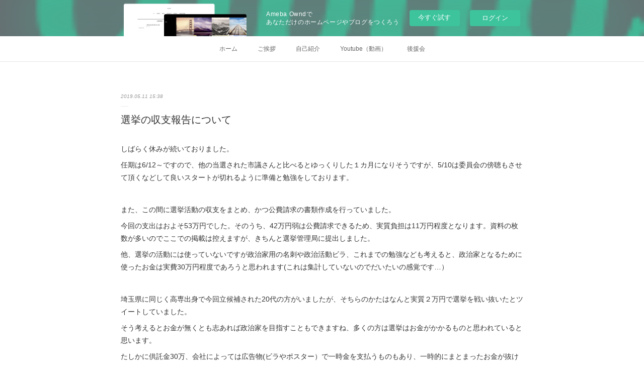

--- FILE ---
content_type: text/html; charset=utf-8
request_url: https://9338626584.amebaownd.com/posts/6215311
body_size: 10873
content:
<!doctype html>

            <html lang="ja" data-reactroot=""><head><meta charSet="UTF-8"/><meta http-equiv="X-UA-Compatible" content="IE=edge"/><meta name="viewport" content="width=device-width,user-scalable=no,initial-scale=1.0,minimum-scale=1.0,maximum-scale=1.0"/><title data-react-helmet="true">選挙の収支報告について | あさうみ洋一郎   -芦屋みらい-</title><link data-react-helmet="true" rel="canonical" href="https://9338626584.amebaownd.com/posts/6215311/"/><meta name="description" content="しばらく休みが続いておりました。任期は6/12～ですので、他の当選された市議さんと比べるとゆっくりした１カ月になりそうですが、5/10は委員会の傍聴もさせて頂くなどして良いスタートが切れるように準備と"/><meta property="fb:app_id" content="522776621188656"/><meta property="og:url" content="https://www.xn--l8ji8b8j.com/posts/6215311"/><meta property="og:type" content="article"/><meta property="og:title" content="選挙の収支報告について"/><meta property="og:description" content="しばらく休みが続いておりました。任期は6/12～ですので、他の当選された市議さんと比べるとゆっくりした１カ月になりそうですが、5/10は委員会の傍聴もさせて頂くなどして良いスタートが切れるように準備と"/><meta property="og:image" content="https://cdn.amebaowndme.com/madrid-prd/madrid-web/images/sites/391129/7a63750b690aba122da1238336c7d00c_9b024ae2be2c4aac414d6fd404db5a04.jpg"/><meta property="og:site_name" content="あさうみ洋一郎   -芦屋みらい-"/><meta property="og:locale" content="ja_JP"/><meta name="twitter:card" content="summary"/><meta name="twitter:site" content="@amebaownd"/><meta name="twitter:title" content="選挙の収支報告について | あさうみ洋一郎   -芦屋みらい-"/><meta name="twitter:description" content="しばらく休みが続いておりました。任期は6/12～ですので、他の当選された市議さんと比べるとゆっくりした１カ月になりそうですが、5/10は委員会の傍聴もさせて頂くなどして良いスタートが切れるように準備と"/><meta name="twitter:image" content="https://cdn.amebaowndme.com/madrid-prd/madrid-web/images/sites/391129/a0deba46d62c5588d3c615183953f2f4_10a452512cdb870262a1504b8e90dd46.gif"/><meta name="twitter:app:id:iphone" content="911640835"/><meta name="twitter:app:url:iphone" content="amebaownd://public/sites/391129/posts/6215311"/><meta name="twitter:app:id:googleplay" content="jp.co.cyberagent.madrid"/><meta name="twitter:app:url:googleplay" content="amebaownd://public/sites/391129/posts/6215311"/><meta name="twitter:app:country" content="US"/><link rel="amphtml" href="https://amp.amebaownd.com/posts/6215311"/><link rel="alternate" type="application/rss+xml" title="あさうみ洋一郎   -芦屋みらい-" href="https://www.xn--l8ji8b8j.com/rss.xml"/><link rel="alternate" type="application/atom+xml" title="あさうみ洋一郎   -芦屋みらい-" href="https://www.xn--l8ji8b8j.com/atom.xml"/><link rel="sitemap" type="application/xml" title="Sitemap" href="/sitemap.xml"/><link href="https://static.amebaowndme.com/madrid-frontend/css/user.min-a66be375c.css" rel="stylesheet" type="text/css"/><link href="https://static.amebaowndme.com/madrid-frontend/css/malia/index.min-a66be375c.css" rel="stylesheet" type="text/css"/><link rel="icon" href="https://cdn.amebaowndme.com/madrid-prd/madrid-web/images/sites/391129/3e679c9835393bfff2788aaef14755a6_1edf0dbb5e384cda8450d72ca77c307e.png?width=32&amp;height=32"/><link rel="apple-touch-icon" href="https://cdn.amebaowndme.com/madrid-prd/madrid-web/images/sites/391129/3e679c9835393bfff2788aaef14755a6_1edf0dbb5e384cda8450d72ca77c307e.png?width=180&amp;height=180"/><style id="site-colors" charSet="UTF-8">.u-nav-clr {
  color: #666666;
}
.u-nav-bdr-clr {
  border-color: #666666;
}
.u-nav-bg-clr {
  background-color: #ffffff;
}
.u-nav-bg-bdr-clr {
  border-color: #ffffff;
}
.u-site-clr {
  color: #1ead5e;
}
.u-base-bg-clr {
  background-color: #ffffff;
}
.u-btn-clr {
  color: #bbbbbb;
}
.u-btn-clr:hover,
.u-btn-clr--active {
  color: rgba(187,187,187, 0.7);
}
.u-btn-clr--disabled,
.u-btn-clr:disabled {
  color: rgba(187,187,187, 0.5);
}
.u-btn-bdr-clr {
  border-color: #cccccc;
}
.u-btn-bdr-clr:hover,
.u-btn-bdr-clr--active {
  border-color: rgba(204,204,204, 0.7);
}
.u-btn-bdr-clr--disabled,
.u-btn-bdr-clr:disabled {
  border-color: rgba(204,204,204, 0.5);
}
.u-btn-bg-clr {
  background-color: #cccccc;
}
.u-btn-bg-clr:hover,
.u-btn-bg-clr--active {
  background-color: rgba(204,204,204, 0.7);
}
.u-btn-bg-clr--disabled,
.u-btn-bg-clr:disabled {
  background-color: rgba(204,204,204, 0.5);
}
.u-txt-clr {
  color: #333333;
}
.u-txt-clr--lv1 {
  color: rgba(51,51,51, 0.7);
}
.u-txt-clr--lv2 {
  color: rgba(51,51,51, 0.5);
}
.u-txt-clr--lv3 {
  color: rgba(51,51,51, 0.3);
}
.u-txt-bg-clr {
  background-color: #eaeaea;
}
.u-lnk-clr,
.u-clr-area a {
  color: #7bbd34;
}
.u-lnk-clr:visited,
.u-clr-area a:visited {
  color: rgba(123,189,52, 0.7);
}
.u-lnk-clr:hover,
.u-clr-area a:hover {
  color: rgba(123,189,52, 0.5);
}
.u-ttl-blk-clr {
  color: #1ead5e;
}
.u-ttl-blk-bdr-clr {
  border-color: #1ead5e;
}
.u-ttl-blk-bdr-clr--lv1 {
  border-color: #d2eede;
}
.u-bdr-clr {
  border-color: #ebebeb;
}
.u-acnt-bdr-clr {
  border-color: #ffffff;
}
.u-acnt-bg-clr {
  background-color: #ffffff;
}
body {
  background-color: #ffffff;
}
blockquote {
  color: rgba(51,51,51, 0.7);
  border-left-color: #ebebeb;
};</style><style id="user-css" charSet="UTF-8">;</style><style media="screen and (max-width: 800px)" id="user-sp-css" charSet="UTF-8">;</style><script>
              (function(i,s,o,g,r,a,m){i['GoogleAnalyticsObject']=r;i[r]=i[r]||function(){
              (i[r].q=i[r].q||[]).push(arguments)},i[r].l=1*new Date();a=s.createElement(o),
              m=s.getElementsByTagName(o)[0];a.async=1;a.src=g;m.parentNode.insertBefore(a,m)
              })(window,document,'script','//www.google-analytics.com/analytics.js','ga');
            </script></head><body id="mdrd-a66be375c" class="u-txt-clr u-base-bg-clr theme-malia plan-basic  "><noscript><iframe src="//www.googletagmanager.com/ns.html?id=GTM-PXK9MM" height="0" width="0" style="display:none;visibility:hidden"></iframe></noscript><script>
            (function(w,d,s,l,i){w[l]=w[l]||[];w[l].push({'gtm.start':
            new Date().getTime(),event:'gtm.js'});var f=d.getElementsByTagName(s)[0],
            j=d.createElement(s),dl=l!='dataLayer'?'&l='+l:'';j.async=true;j.src=
            '//www.googletagmanager.com/gtm.js?id='+i+dl;f.parentNode.insertBefore(j,f);
            })(window,document, 'script', 'dataLayer', 'GTM-PXK9MM');
            </script><div id="content"><div class="page" data-reactroot=""><div class="page__outer"><div class="page__inner u-base-bg-clr"><aside style="opacity:1 !important;visibility:visible !important;text-indent:0 !important;transform:none !important;display:block !important;position:static !important;padding:0 !important;overflow:visible !important;margin:0 !important"><div class="owndbarHeader  " style="opacity:1 !important;visibility:visible !important;text-indent:0 !important;transform:none !important;display:block !important;position:static !important;padding:0 !important;overflow:visible !important;margin:0 !important"></div></aside><div role="navigation" class="common-header__outer u-nav-bg-clr"><input type="checkbox" id="header-switch" class="common-header__switch"/><div class="common-header"><div class="common-header__inner js-nav-overflow-criterion"><ul class="common-header__nav common-header-nav"><li class="common-header-nav__item js-nav-item "><a target="" class="u-nav-clr" href="/">ホーム</a></li><li class="common-header-nav__item js-nav-item "><a target="" class="u-nav-clr" href="/pages/1457233/page_201707071043">ご挨拶</a></li><li class="common-header-nav__item js-nav-item "><a target="" class="u-nav-clr" href="/pages/1476749/page_201712060017">自己紹介</a></li><li class="common-header-nav__item js-nav-item "><a href="https://www.youtube.com/channel/UCz2FM8bgT9ub7uP2W-_guAw" target="_blank" class="u-nav-clr">Youtube（動画）</a></li><li class="common-header-nav__item js-nav-item "><a href="https://forms.gle/oXC8mMVCPWCqTULEA" target="_blank" class="u-nav-clr">後援会</a></li></ul></div><label class="common-header__more u-nav-bdr-clr" for="header-switch"><span class="u-nav-bdr-clr"><span class="u-nav-bdr-clr"><span class="u-nav-bdr-clr"></span></span></span></label></div></div><div><div role="main" class="page__main-outer u-base-bg-clr"><div class="page__main page__main--blog-detail"><div class="section"><div class="page__main--blog-detail"><div class="blog-article-outer"><article class="blog-article"><div class="blog-article__inner"><div class="blog-article__header"><time class="blog-article__date u-txt-clr u-txt-clr--lv2 u-bdr-clr" dateTime="2019-05-11T15:38:25Z">2019.05.11 15:38</time></div><div class="blog-article__content"><div class="blog-article__title blog-title"><h1 class="blog-title__text u-txt-clr">選挙の収支報告について</h1></div><div class="blog-article__body blog-body"><div class="blog-body__item"><div><div class="blog-body__text u-txt-clr u-clr-area" data-block-type="text"><p>しばらく休みが続いておりました。</p><p>任期は6/12～ですので、他の当選された市議さんと比べるとゆっくりした１カ月になりそうですが、5/10は委員会の傍聴もさせて頂くなどして良いスタートが切れるように準備と勉強をしております。</p><p><br></p><p>また、この間に選挙活動の収支をまとめ、かつ公費請求の書類作成を行っていました。</p><p>今回の支出はおよそ53万円でした。そのうち、42万円弱は公費請求できるため、実質負担は11万円程度となります。資料の枚数が多いのでここでの掲載は控えますが、きちんと選挙管理局に提出しました。</p><p>他、選挙の活動には使っていないですが政治家用の名刺や政治活動ビラ、これまでの勉強なども考えると、政治家となるために使ったお金は実費30万円程度であろうと思われます(これは集計していないのでだいたいの感覚です…）</p><p><br></p><p>埼玉県に同じく高専出身で今回立候補された20代の方がいましたが、そちらのかたはなんと実質２万円で選挙を戦い抜いたとツイートしていました。</p><p>そう考えるとお金が無くとも志あれば政治家を目指すこともできますね、多くの方は選挙はお金がかかるものと思われていると思います。</p><p>たしかに供託金30万、会社によっては広告物(ビラやポスター）で一時金を支払うものもあり、一時的にまとまったお金が抜けていくことはあります。ですが、実費30万円で戦えました！ということを聞けば「それなら自分も一度立候補できるんじゃないか！」と思われる方もいるんじゃないでしょうか。</p><p>政治を変えたいと考えている方がいたとして、その人が経済的な理由から挑戦できない、なんてことがあっては国の損失も甚だしく、選挙はもっといろんな方が立候補できる(何の考えもなしに乱立されては投票が混乱しますが…)ということが周知されれば、もっと選挙・政治に関心が高まると思います。</p><p><br></p><p><br></p></div></div></div></div></div><div class="blog-article__footer"><div class="reblog-btn-outer"><div class="reblog-btn-body"><button class="reblog-btn"><span class="reblog-btn__inner"><span class="icon icon--reblog2"></span></span></button></div></div></div></div><div class="complementary-outer complementary-outer--slot2"><div class="complementary complementary--shareButton "><div class="block-type--shareButton"><div class="share share--filled share--filled-4"><button class="share__btn--facebook share__btn share__btn--filled"><span aria-hidden="true" class="icon--facebook icon"></span></button><button class="share__btn--twitter share__btn share__btn--filled"><span aria-hidden="true" class="icon--twitter icon"></span></button><button class="share__btn--nanagogo share__btn share__btn--filled"><span aria-hidden="true" class="icon--nanagogo icon"></span></button></div></div></div><div class="complementary complementary--siteFollow "><div class="block-type--siteFollow"><div class="site-follow u-bdr-clr"><div class="site-follow__img"><div><img alt=""/></div></div><div class="site-follow__body"><p class="site-follow__title u-txt-clr"><span class="site-follow__title-inner ">あさうみ洋一郎   -芦屋みらい-</span></p><p class="site-follow__text u-txt-clr u-txt-clr--lv1">兵庫県芦屋市で日本維新の会の市議会議員として政治活動をしています。
ただいま33歳、10歳の娘と5歳の息子を子育てしながら活動しています！</p><div class="site-follow__btn-outer"><button class="site-follow__btn site-follow__btn--yet"><div class="site-follow__btn-text"><span aria-hidden="true" class="site-follow__icon icon icon--plus"></span>フォロー</div></button></div></div></div></div></div><div class="complementary complementary--relatedPosts "><div class="block-type--relatedPosts"></div></div><div class="complementary complementary--postPrevNext "><div class="block-type--postPrevNext"><div class="pager pager--type1"><ul class="pager__list"><li class="pager__item pager__item--prev "><a class="pager__item-inner u-bdr-clr" href="/posts/6417910"><time class="pager__date u-txt-clr" dateTime="2019-06-12T12:42:35Z">2019.06.12 12:42</time><div><span class="pager__description u-txt-clr">任期が始まりました</span></div><span aria-hidden="true" class="pager__icon icon icon--disclosure-l4  u-txt-clr"></span></a></li><li class="pager__item pager__item--next "><a class="pager__item-inner u-bdr-clr" href="/posts/6113692"><time class="pager__date u-txt-clr" dateTime="2019-04-23T07:48:51Z">2019.04.23 07:48</time><div><span class="pager__description u-txt-clr">当選致しました、ありがとうございます</span></div><span aria-hidden="true" class="pager__icon icon icon--disclosure-r4  u-txt-clr"></span></a></li></ul></div></div></div></div><div class="blog-article__comment"><div class="comment-list js-comment-list"><div><p class="comment-count u-txt-clr u-txt-clr--lv2"><span>0</span>コメント</p><ul><li class="comment-list__item comment-item js-comment-form"><div class="comment-item__body"><form class="comment-item__form u-bdr-clr "><div class="comment-item__form-head"><textarea type="text" id="post-comment" maxLength="1100" placeholder="コメントする..." class="comment-item__input"></textarea></div><div class="comment-item__form-foot"><p class="comment-item__count-outer"><span class="comment-item__count ">1000</span> / 1000</p><button type="submit" disabled="" class="comment-item__submit">投稿</button></div></form></div></li></ul></div></div></div><div class="pswp" tabindex="-1" role="dialog" aria-hidden="true"><div class="pswp__bg"></div><div class="pswp__scroll-wrap"><div class="pswp__container"><div class="pswp__item"></div><div class="pswp__item"></div><div class="pswp__item"></div></div><div class="pswp__ui pswp__ui--hidden"><div class="pswp__top-bar"><div class="pswp__counter"></div><button class="pswp__button pswp__button--close" title="Close (Esc)"></button><button class="pswp__button pswp__button--share" title="Share"></button><button class="pswp__button pswp__button--fs" title="Toggle fullscreen"></button><button class="pswp__button pswp__button--zoom" title="Zoom in/out"></button><div class="pswp__preloader"><div class="pswp__preloader__icn"><div class="pswp__preloader__cut"><div class="pswp__preloader__donut"></div></div></div></div></div><div class="pswp__share-modal pswp__share-modal--hidden pswp__single-tap"><div class="pswp__share-tooltip"></div></div><div class="pswp__button pswp__button--close pswp__close"><span class="pswp__close__item pswp__close"></span><span class="pswp__close__item pswp__close"></span></div><div class="pswp__bottom-bar"><button class="pswp__button pswp__button--arrow--left js-lightbox-arrow" title="Previous (arrow left)"></button><button class="pswp__button pswp__button--arrow--right js-lightbox-arrow" title="Next (arrow right)"></button></div><div class=""><div class="pswp__caption"><div class="pswp__caption"></div><div class="pswp__caption__link"><a class="js-link"></a></div></div></div></div></div></div></article></div></div></div></div></div></div><aside style="opacity:1 !important;visibility:visible !important;text-indent:0 !important;transform:none !important;display:block !important;position:static !important;padding:0 !important;overflow:visible !important;margin:0 !important"><div class="owndbar" style="opacity:1 !important;visibility:visible !important;text-indent:0 !important;transform:none !important;display:block !important;position:static !important;padding:0 !important;overflow:visible !important;margin:0 !important"></div></aside><footer role="contentinfo" class="page__footer footer" style="opacity:1 !important;visibility:visible !important;text-indent:0 !important;overflow:visible !important;position:static !important"><div class="footer__inner u-bdr-clr " style="opacity:1 !important;visibility:visible !important;text-indent:0 !important;overflow:visible !important;display:block !important;transform:none !important"><div class="footer__item u-bdr-clr" style="opacity:1 !important;visibility:visible !important;text-indent:0 !important;overflow:visible !important;display:block !important;transform:none !important"><p class="footer__copyright u-font"><small class="u-txt-clr u-txt-clr--lv2 u-font" style="color:rgba(51,51,51, 0.5) !important">Copyright © <!-- -->2026<!-- --> <!-- -->あさうみ洋一郎   -芦屋みらい-<!-- -->.</small></p><div class="powered-by"><a href="https://www.amebaownd.com" class="powered-by__link"><span class="powered-by__text">Powered by</span><span class="powered-by__logo">AmebaOwnd</span><span class="powered-by__text">無料でホームページをつくろう</span></a></div></div></div></footer></div></div><div class="toast"></div></div></div><img src="//sy.ameblo.jp/sync/?org=sy.amebaownd.com" alt="" style="display:none" width="1" height="1"/><script charSet="UTF-8">window.mdrdEnv="prd";</script><script charSet="UTF-8">window.INITIAL_STATE={"authenticate":{"authCheckCompleted":false,"isAuthorized":false},"blogPostReblogs":{},"category":{},"currentSite":{"fetching":false,"status":null,"site":{}},"shopCategory":{},"categories":{},"notifications":{},"page":{},"paginationTitle":{},"postArchives":{},"postComments":{"6215311":{"data":[],"pagination":{"total":0,"offset":0,"limit":3,"cursors":{"after":"","before":""}},"fetching":false},"submitting":false,"postStatus":null},"postDetail":{"postDetail-blogPostId:6215311":{"fetching":false,"loaded":true,"meta":{"code":200},"data":{"id":"6215311","userId":"534526","siteId":"391129","status":"publish","title":"選挙の収支報告について","contents":[{"type":"text","format":"html","value":"\u003Cp\u003Eしばらく休みが続いておりました。\u003C\u002Fp\u003E\u003Cp\u003E任期は6\u002F12～ですので、他の当選された市議さんと比べるとゆっくりした１カ月になりそうですが、5\u002F10は委員会の傍聴もさせて頂くなどして良いスタートが切れるように準備と勉強をしております。\u003C\u002Fp\u003E\u003Cp\u003E\u003Cbr\u003E\u003C\u002Fp\u003E\u003Cp\u003Eまた、この間に選挙活動の収支をまとめ、かつ公費請求の書類作成を行っていました。\u003C\u002Fp\u003E\u003Cp\u003E今回の支出はおよそ53万円でした。そのうち、42万円弱は公費請求できるため、実質負担は11万円程度となります。資料の枚数が多いのでここでの掲載は控えますが、きちんと選挙管理局に提出しました。\u003C\u002Fp\u003E\u003Cp\u003E他、選挙の活動には使っていないですが政治家用の名刺や政治活動ビラ、これまでの勉強なども考えると、政治家となるために使ったお金は実費30万円程度であろうと思われます(これは集計していないのでだいたいの感覚です…）\u003C\u002Fp\u003E\u003Cp\u003E\u003Cbr\u003E\u003C\u002Fp\u003E\u003Cp\u003E埼玉県に同じく高専出身で今回立候補された20代の方がいましたが、そちらのかたはなんと実質２万円で選挙を戦い抜いたとツイートしていました。\u003C\u002Fp\u003E\u003Cp\u003Eそう考えるとお金が無くとも志あれば政治家を目指すこともできますね、多くの方は選挙はお金がかかるものと思われていると思います。\u003C\u002Fp\u003E\u003Cp\u003Eたしかに供託金30万、会社によっては広告物(ビラやポスター）で一時金を支払うものもあり、一時的にまとまったお金が抜けていくことはあります。ですが、実費30万円で戦えました！ということを聞けば「それなら自分も一度立候補できるんじゃないか！」と思われる方もいるんじゃないでしょうか。\u003C\u002Fp\u003E\u003Cp\u003E政治を変えたいと考えている方がいたとして、その人が経済的な理由から挑戦できない、なんてことがあっては国の損失も甚だしく、選挙はもっといろんな方が立候補できる(何の考えもなしに乱立されては投票が混乱しますが…)ということが周知されれば、もっと選挙・政治に関心が高まると思います。\u003C\u002Fp\u003E\u003Cp\u003E\u003Cbr\u003E\u003C\u002Fp\u003E\u003Cp\u003E\u003Cbr\u003E\u003C\u002Fp\u003E"}],"urlPath":"","publishedUrl":"https:\u002F\u002Fwww.xn--l8ji8b8j.com\u002Fposts\u002F6215311","ogpDescription":"","ogpImageUrl":"","contentFiltered":"","viewCount":0,"commentCount":0,"reblogCount":0,"prevBlogPost":{"id":"6417910","title":"任期が始まりました","summary":"こんにちは、しばらく更新をしておりませんでしたが昨日6\u002F11より市議会議員としての任期がはじまりました。さっそく６月議会がありますので、一般質問を作っていきます。色々と提案したいことはありますが、市議になった直後で行政へのヒアリングもあまりないまま……どうしようかと行き詰まりそうなところでしたので、ひとまず本日は先行して本議会をされていた尼崎市へ傍聴へ行きました。本日は維新からは光本市議が一般質問されています。質問のメインはなんといっても高校の体罰問題です。ニュースでも大きく取り上げられているゆゆしき問題です。学校・教育委員会・行政の対応に上手く統率がとれておらず、学校の報告がどこのチェック機関も通らないままにあらゆる方面へ発信されているようです。最初に「体罰はなかった」と虚偽の報告が通ったこともその一端があるかもしれません。行政の後手後手に回っている対応に対し厳しく問いただしていく様は傍聴して非常に勉強になりました。話術は人それぞれなので、光本市議のスタイルも参考にしつつ色々な考え方・話し方を覚えていきながら議会でのスキルを身につけていきたいと思います。","imageUrl":"","publishedAt":"2019-06-12T12:42:35Z"},"nextBlogPost":{"id":"6113692","title":"当選致しました、ありがとうございます","summary":"この度、1157票を頂きまして、芦屋市議会議員選挙に当選致しました。この選挙期間、選挙カーやマイクで大変お騒がせし、市民の皆様にご理解ご協力頂いたこととともに様々なご意見やご声援を頂きました、本当に感謝申し上げます。そして、こんなにもたくさんの方のご支持を頂けたということ心に刻みながら、しっかりと市政に向き合って仕事をしていきます。当選してからというもの会社には辞職届を出し、市役所で当選証書を頂き、お礼に参ったりと、そして娘が40度の熱を出してもういきなり忙しない2日間でした。昨日今日とブログの訪問数も多かったので、ブログの更新を確認されていた方もいらっしゃったのかも…と思うと更新をサボり申し訳なく思います……。1157票という数字は恐らくほぼ全てが維新に対する票です、私に期待しているというより維新に期待しているもの、ですから私は維新の考えをできるだけ芦屋に取り込むことが求められていると考えています。しかしそれだけでなく、浅海洋一郎だからできることを進めていき、私本人を応援してくれる人を増やす活動も必要になります。私はそれを保育とITの観点で独自性を出していくことで考えています。ここからがスタートです、4年後、皆様に応援して頂けるように全力で芦屋市政に取り組んで参ります、どうぞよろしくお願いいたします。","imageUrl":"","publishedAt":"2019-04-23T07:48:51Z"},"rebloggedPost":false,"blogCategories":[],"user":{"id":"534526","nickname":"浅海 洋一郎","description":"","official":false,"photoUrl":"https:\u002F\u002Fprofile-api.ameba.jp\u002Fv2\u002Fas\u002Fm2f51b11d453585cda5217d2178c73897fcb8f81\u002FprofileImage?cat=300","followingCount":2,"createdAt":"2017-11-27T22:43:57Z","updatedAt":"2025-10-18T06:33:18Z"},"updateUser":{"id":"534526","nickname":"浅海 洋一郎","description":"","official":false,"photoUrl":"https:\u002F\u002Fprofile-api.ameba.jp\u002Fv2\u002Fas\u002Fm2f51b11d453585cda5217d2178c73897fcb8f81\u002FprofileImage?cat=300","followingCount":2,"createdAt":"2017-11-27T22:43:57Z","updatedAt":"2025-10-18T06:33:18Z"},"comments":{"pagination":{"total":0,"offset":0,"limit":3,"cursors":{"after":"","before":""}},"data":[]},"publishedAt":"2019-05-11T15:38:25Z","createdAt":"2019-05-11T15:38:25Z","updatedAt":"2019-05-11T15:38:25Z","version":1}}},"postList":{},"shopList":{},"shopItemDetail":{},"pureAd":{},"keywordSearch":{},"proxyFrame":{"loaded":false},"relatedPostList":{},"route":{"route":{"path":"\u002Fposts\u002F:blog_post_id","component":function Connect(props, context) {
        _classCallCheck(this, Connect);

        var _this = _possibleConstructorReturn(this, _Component.call(this, props, context));

        _this.version = version;
        _this.store = props.store || context.store;

        (0, _invariant2["default"])(_this.store, 'Could not find "store" in either the context or ' + ('props of "' + connectDisplayName + '". ') + 'Either wrap the root component in a <Provider>, ' + ('or explicitly pass "store" as a prop to "' + connectDisplayName + '".'));

        var storeState = _this.store.getState();
        _this.state = { storeState: storeState };
        _this.clearCache();
        return _this;
      },"route":{"id":"0","type":"blog_post_detail","idForType":"0","title":"","urlPath":"\u002Fposts\u002F:blog_post_id","isHomePage":false}},"params":{"blog_post_id":"6215311"},"location":{"pathname":"\u002Fposts\u002F6215311","search":"","hash":"","action":"POP","key":"sgpo3q","query":{}}},"siteConfig":{"tagline":"兵庫県芦屋市で日本維新の会の市議会議員として政治活動をしています。\nただいま33歳、10歳の娘と5歳の息子を子育てしながら活動しています！","title":"あさうみ洋一郎   -芦屋みらい-","copyright":"","iconUrl":"https:\u002F\u002Fcdn.amebaowndme.com\u002Fmadrid-prd\u002Fmadrid-web\u002Fimages\u002Fsites\u002F391129\u002F730ae0dcdabcb4dacd29333b2103ebad_8120c306230cca6adc605c6a25ad3c8b.jpg","logoUrl":"https:\u002F\u002Fcdn.amebaowndme.com\u002Fmadrid-prd\u002Fmadrid-web\u002Fimages\u002Fsites\u002F391129\u002Fbf16f2e19b6505f74bf4dc3b43a3c9a4_dac966f47891bd985e1e3e2495c7e164.jpg","coverImageUrl":"https:\u002F\u002Fcdn.amebaowndme.com\u002Fmadrid-prd\u002Fmadrid-web\u002Fimages\u002Fsites\u002F391129\u002Fa0deba46d62c5588d3c615183953f2f4_10a452512cdb870262a1504b8e90dd46.gif","homePageId":"1457232","siteId":"391129","siteCategoryIds":[1,135,138],"themeId":"5","theme":"malia","shopId":"","openedShop":false,"shop":{"law":{"userType":"","corporateName":"","firstName":"","lastName":"","zipCode":"","prefecture":"","address":"","telNo":"","aboutContact":"","aboutPrice":"","aboutPay":"","aboutService":"","aboutReturn":""},"privacyPolicy":{"operator":"","contact":"","collectAndUse":"","restrictionToThirdParties":"","supervision":"","disclosure":"","cookie":""}},"user":{"id":"534526","nickname":"浅海 洋一郎","photoUrl":"","createdAt":"2017-11-27T22:43:57Z","updatedAt":"2025-10-18T06:33:18Z"},"commentApproval":"accept","plan":{"id":"1","name":"Free","ownd_header":false,"powered_by":false,"pure_ads":false},"verifiedType":"general","navigations":[{"title":"ホーム","urlPath":".\u002F","target":"_self","pageId":"1457232"},{"title":"ご挨拶","urlPath":".\u002Fpages\u002F1457233\u002Fpage_201707071043","target":"_self","pageId":"1457233"},{"title":"自己紹介","urlPath":".\u002Fpages\u002F1476749\u002Fpage_201712060017","target":"_self","pageId":"1476749"},{"title":"Youtube（動画）","urlPath":"https:\u002F\u002Fwww.youtube.com\u002Fchannel\u002FUCz2FM8bgT9ub7uP2W-_guAw","target":"_blank","pageId":"0"},{"title":"後援会","urlPath":"https:\u002F\u002Fforms.gle\u002FoXC8mMVCPWCqTULEA","target":"_blank","pageId":"0"}],"routings":[{"id":"0","type":"blog","idForType":"0","title":"","urlPath":"\u002Fposts\u002Fpage\u002F:page_num","isHomePage":false},{"id":"0","type":"blog_post_archive","idForType":"0","title":"","urlPath":"\u002Fposts\u002Farchives\u002F:yyyy\u002F:mm","isHomePage":false},{"id":"0","type":"blog_post_archive","idForType":"0","title":"","urlPath":"\u002Fposts\u002Farchives\u002F:yyyy\u002F:mm\u002Fpage\u002F:page_num","isHomePage":false},{"id":"0","type":"blog_post_category","idForType":"0","title":"","urlPath":"\u002Fposts\u002Fcategories\u002F:category_id","isHomePage":false},{"id":"0","type":"blog_post_category","idForType":"0","title":"","urlPath":"\u002Fposts\u002Fcategories\u002F:category_id\u002Fpage\u002F:page_num","isHomePage":false},{"id":"0","type":"author","idForType":"0","title":"","urlPath":"\u002Fauthors\u002F:user_id","isHomePage":false},{"id":"0","type":"author","idForType":"0","title":"","urlPath":"\u002Fauthors\u002F:user_id\u002Fpage\u002F:page_num","isHomePage":false},{"id":"0","type":"blog_post_category","idForType":"0","title":"","urlPath":"\u002Fposts\u002Fcategory\u002F:category_id","isHomePage":false},{"id":"0","type":"blog_post_category","idForType":"0","title":"","urlPath":"\u002Fposts\u002Fcategory\u002F:category_id\u002Fpage\u002F:page_num","isHomePage":false},{"id":"0","type":"blog_post_detail","idForType":"0","title":"","urlPath":"\u002Fposts\u002F:blog_post_id","isHomePage":false},{"id":"0","type":"keywordSearch","idForType":"0","title":"","urlPath":"\u002Fsearch\u002Fq\u002F:query","isHomePage":false},{"id":"0","type":"keywordSearch","idForType":"0","title":"","urlPath":"\u002Fsearch\u002Fq\u002F:query\u002Fpage\u002F:page_num","isHomePage":false},{"id":"6220868","type":"static","idForType":"0","title":"ページ","urlPath":"\u002Fpages\u002F6220868\u002F","isHomePage":false},{"id":"6220868","type":"static","idForType":"0","title":"ページ","urlPath":"\u002Fpages\u002F6220868\u002F:url_path","isHomePage":false},{"id":"3142792","type":"twitterTimeline","idForType":"0","title":"ツイッター","urlPath":"\u002Fpages\u002F3142792\u002F","isHomePage":false},{"id":"3142792","type":"twitterTimeline","idForType":"0","title":"ツイッター","urlPath":"\u002Fpages\u002F3142792\u002F:url_path","isHomePage":false},{"id":"1476749","type":"static","idForType":"0","title":"自己紹介","urlPath":"\u002Fpages\u002F1476749\u002F","isHomePage":false},{"id":"1476749","type":"static","idForType":"0","title":"自己紹介","urlPath":"\u002Fpages\u002F1476749\u002F:url_path","isHomePage":false},{"id":"1457833","type":"static","idForType":"0","title":"提案","urlPath":"\u002Fpages\u002F1457833\u002F","isHomePage":false},{"id":"1457833","type":"static","idForType":"0","title":"提案","urlPath":"\u002Fpages\u002F1457833\u002F:url_path","isHomePage":false},{"id":"1457233","type":"static","idForType":"0","title":"ご挨拶","urlPath":"\u002Fpages\u002F1457233\u002F","isHomePage":false},{"id":"1457233","type":"static","idForType":"0","title":"ご挨拶","urlPath":"\u002Fpages\u002F1457233\u002F:url_path","isHomePage":false},{"id":"1457232","type":"blog","idForType":"0","title":"ホーム","urlPath":"\u002Fpages\u002F1457232\u002F","isHomePage":true},{"id":"1457232","type":"blog","idForType":"0","title":"ホーム","urlPath":"\u002Fpages\u002F1457232\u002F:url_path","isHomePage":true},{"id":"1457232","type":"blog","idForType":"0","title":"ホーム","urlPath":"\u002F","isHomePage":true}],"siteColors":{"navigationBackground":"#ffffff","navigationText":"#666666","siteTitleText":"#1ead5e","background":"#ffffff","buttonBackground":"#cccccc","buttonText":"#bbbbbb","text":"#333333","link":"#7bbd34","titleBlock":"#1ead5e","border":"#ebebeb","accent":"#ffffff"},"wovnioAttribute":"","useAuthorBlock":false,"twitterHashtags":"","createdAt":"2017-11-27T22:44:02Z","seoTitle":"浅海洋一郎","isPreview":false,"siteCategory":[{"id":"1","label":"個人のブログやポートフォリオ"},{"id":"135","label":"ニュース・ビジネス"},{"id":"138","label":"政治・経済"}],"previewPost":null,"previewShopItem":null,"hasAmebaIdConnection":false,"serverTime":"2026-01-14T13:41:53Z","complementaries":{"2":{"contents":{"layout":{"rows":[{"columns":[{"blocks":[{"type":"shareButton","design":"filled","providers":["facebook","twitter","nanagogo","line"]},{"type":"siteFollow","description":""},{"type":"relatedPosts","layoutType":"listl","showHeading":true,"heading":"関連記事","limit":3},{"type":"postPrevNext","showImage":true}]}]}]}},"created_at":"2017-11-27T22:44:02Z","updated_at":"2017-11-27T22:45:44Z"},"11":{"contents":{"layout":{"rows":[{"columns":[{"blocks":[{"type":"siteFollow","description":""},{"type":"post","mode":"summary","title":"記事一覧","buttonTitle":"","limit":5,"layoutType":"sidebarm","categoryIds":"","showTitle":true,"showButton":true,"sortType":"recent"},{"type":"postsCategory","heading":"カテゴリ","showHeading":true,"showCount":true,"design":"tagcloud"},{"type":"postsArchive","heading":"アーカイブ","showHeading":true,"design":"accordion"},{"type":"keywordSearch","heading":"","showHeading":false}]}]}]}},"created_at":"2017-11-27T22:44:02Z","updated_at":"2017-11-27T22:45:44Z"}},"siteColorsCss":".u-nav-clr {\n  color: #666666;\n}\n.u-nav-bdr-clr {\n  border-color: #666666;\n}\n.u-nav-bg-clr {\n  background-color: #ffffff;\n}\n.u-nav-bg-bdr-clr {\n  border-color: #ffffff;\n}\n.u-site-clr {\n  color: #1ead5e;\n}\n.u-base-bg-clr {\n  background-color: #ffffff;\n}\n.u-btn-clr {\n  color: #bbbbbb;\n}\n.u-btn-clr:hover,\n.u-btn-clr--active {\n  color: rgba(187,187,187, 0.7);\n}\n.u-btn-clr--disabled,\n.u-btn-clr:disabled {\n  color: rgba(187,187,187, 0.5);\n}\n.u-btn-bdr-clr {\n  border-color: #cccccc;\n}\n.u-btn-bdr-clr:hover,\n.u-btn-bdr-clr--active {\n  border-color: rgba(204,204,204, 0.7);\n}\n.u-btn-bdr-clr--disabled,\n.u-btn-bdr-clr:disabled {\n  border-color: rgba(204,204,204, 0.5);\n}\n.u-btn-bg-clr {\n  background-color: #cccccc;\n}\n.u-btn-bg-clr:hover,\n.u-btn-bg-clr--active {\n  background-color: rgba(204,204,204, 0.7);\n}\n.u-btn-bg-clr--disabled,\n.u-btn-bg-clr:disabled {\n  background-color: rgba(204,204,204, 0.5);\n}\n.u-txt-clr {\n  color: #333333;\n}\n.u-txt-clr--lv1 {\n  color: rgba(51,51,51, 0.7);\n}\n.u-txt-clr--lv2 {\n  color: rgba(51,51,51, 0.5);\n}\n.u-txt-clr--lv3 {\n  color: rgba(51,51,51, 0.3);\n}\n.u-txt-bg-clr {\n  background-color: #eaeaea;\n}\n.u-lnk-clr,\n.u-clr-area a {\n  color: #7bbd34;\n}\n.u-lnk-clr:visited,\n.u-clr-area a:visited {\n  color: rgba(123,189,52, 0.7);\n}\n.u-lnk-clr:hover,\n.u-clr-area a:hover {\n  color: rgba(123,189,52, 0.5);\n}\n.u-ttl-blk-clr {\n  color: #1ead5e;\n}\n.u-ttl-blk-bdr-clr {\n  border-color: #1ead5e;\n}\n.u-ttl-blk-bdr-clr--lv1 {\n  border-color: #d2eede;\n}\n.u-bdr-clr {\n  border-color: #ebebeb;\n}\n.u-acnt-bdr-clr {\n  border-color: #ffffff;\n}\n.u-acnt-bg-clr {\n  background-color: #ffffff;\n}\nbody {\n  background-color: #ffffff;\n}\nblockquote {\n  color: rgba(51,51,51, 0.7);\n  border-left-color: #ebebeb;\n}","siteFont":{"id":"9","name":"Lato"},"siteCss":"","siteSpCss":"","meta":{"Title":"選挙の収支報告について | 浅海洋一郎","Description":"しばらく休みが続いておりました。任期は6\u002F12～ですので、他の当選された市議さんと比べるとゆっくりした１カ月になりそうですが、5\u002F10は委員会の傍聴もさせて頂くなどして良いスタートが切れるように準備と","Keywords":"","Noindex":false,"Nofollow":false,"CanonicalUrl":"https:\u002F\u002Fwww.xn--l8ji8b8j.com\u002Fposts\u002F6215311","AmpHtml":"https:\u002F\u002Famp.amebaownd.com\u002Fposts\u002F6215311","DisabledFragment":false,"OgMeta":{"Type":"article","Title":"選挙の収支報告について","Description":"しばらく休みが続いておりました。任期は6\u002F12～ですので、他の当選された市議さんと比べるとゆっくりした１カ月になりそうですが、5\u002F10は委員会の傍聴もさせて頂くなどして良いスタートが切れるように準備と","Image":"https:\u002F\u002Fcdn.amebaowndme.com\u002Fmadrid-prd\u002Fmadrid-web\u002Fimages\u002Fsites\u002F391129\u002F7a63750b690aba122da1238336c7d00c_9b024ae2be2c4aac414d6fd404db5a04.jpg","SiteName":"あさうみ洋一郎   -芦屋みらい-","Locale":"ja_JP"},"DeepLinkMeta":{"Ios":{"Url":"amebaownd:\u002F\u002Fpublic\u002Fsites\u002F391129\u002Fposts\u002F6215311","AppStoreId":"911640835","AppName":"Ameba Ownd"},"Android":{"Url":"amebaownd:\u002F\u002Fpublic\u002Fsites\u002F391129\u002Fposts\u002F6215311","AppName":"Ameba Ownd","Package":"jp.co.cyberagent.madrid"},"WebUrl":"https:\u002F\u002Fwww.xn--l8ji8b8j.com\u002Fposts\u002F6215311"},"TwitterCard":{"Type":"summary","Site":"@amebaownd","Creator":"","Title":"選挙の収支報告について | あさうみ洋一郎   -芦屋みらい-","Description":"しばらく休みが続いておりました。任期は6\u002F12～ですので、他の当選された市議さんと比べるとゆっくりした１カ月になりそうですが、5\u002F10は委員会の傍聴もさせて頂くなどして良いスタートが切れるように準備と","Image":"https:\u002F\u002Fcdn.amebaowndme.com\u002Fmadrid-prd\u002Fmadrid-web\u002Fimages\u002Fsites\u002F391129\u002Fa0deba46d62c5588d3c615183953f2f4_10a452512cdb870262a1504b8e90dd46.gif"},"TwitterAppCard":{"CountryCode":"US","IPhoneAppId":"911640835","AndroidAppPackageName":"jp.co.cyberagent.madrid","CustomUrl":"amebaownd:\u002F\u002Fpublic\u002Fsites\u002F391129\u002Fposts\u002F6215311"},"SiteName":"あさうみ洋一郎   -芦屋みらい-","ImageUrl":"","FacebookAppId":"522776621188656","InstantArticleId":"","FaviconUrl":"https:\u002F\u002Fcdn.amebaowndme.com\u002Fmadrid-prd\u002Fmadrid-web\u002Fimages\u002Fsites\u002F391129\u002F3e679c9835393bfff2788aaef14755a6_1edf0dbb5e384cda8450d72ca77c307e.png?width=32&height=32","AppleTouchIconUrl":"https:\u002F\u002Fcdn.amebaowndme.com\u002Fmadrid-prd\u002Fmadrid-web\u002Fimages\u002Fsites\u002F391129\u002F3e679c9835393bfff2788aaef14755a6_1edf0dbb5e384cda8450d72ca77c307e.png?width=180&height=180","RssItems":[{"title":"あさうみ洋一郎   -芦屋みらい-","url":"https:\u002F\u002Fwww.xn--l8ji8b8j.com\u002Frss.xml"}],"AtomItems":[{"title":"あさうみ洋一郎   -芦屋みらい-","url":"https:\u002F\u002Fwww.xn--l8ji8b8j.com\u002Fatom.xml"}]},"googleConfig":{"TrackingCode":"","SiteVerificationCode":""},"lanceTrackingUrl":"\u002F\u002Fsy.ameblo.jp\u002Fsync\u002F?org=sy.amebaownd.com","FRM_ID_SIGNUP":"c.ownd-sites_r.ownd-sites_391129","landingPageParams":{"domain":"9338626584.amebaownd.com","protocol":"https","urlPath":"\u002Fposts\u002F6215311"}},"siteFollow":{},"siteServiceTokens":{},"snsFeed":{},"toastMessages":{"messages":[]},"user":{"loaded":false,"me":{}},"userSites":{"fetching":null,"sites":[]},"userSiteCategories":{}};</script><script src="https://static.amebaowndme.com/madrid-metro/js/malia-c961039a0e890b88fbda.js" charSet="UTF-8"></script><style charSet="UTF-8">    @font-face {
      font-family: 'Lato';
      src: url('https://static.amebaowndme.com/madrid-frontend/fonts/userfont/Lato.woff2');
    }
    .u-font {
      font-family: "Lato", "ヒラギノ角ゴ ProN W3", "Hiragino Kaku Gothic ProN", sans-serif;
    }  </style></body></html>